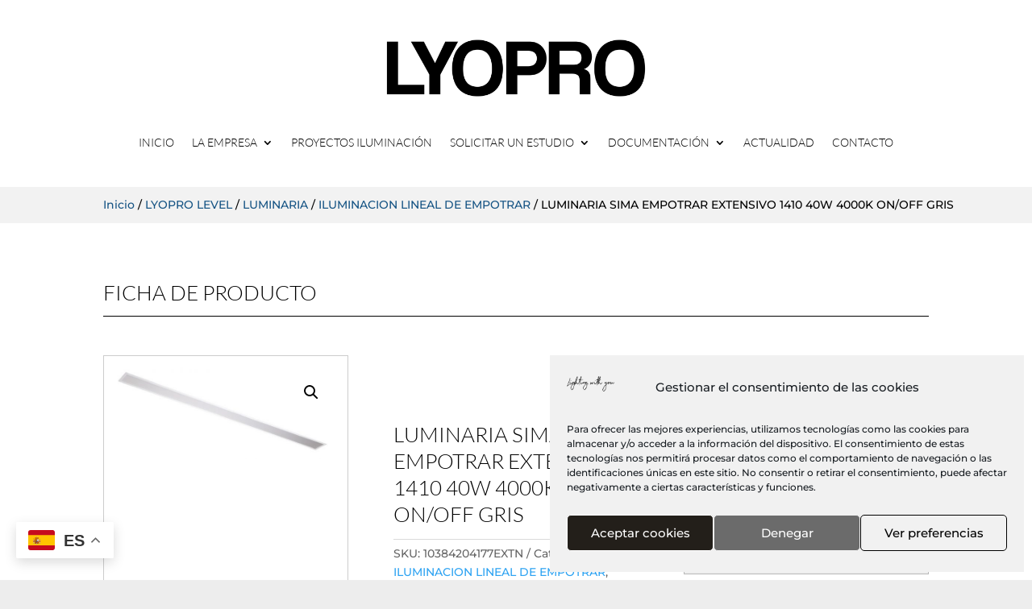

--- FILE ---
content_type: text/html; charset=utf-8
request_url: https://www.google.com/recaptcha/api2/anchor?ar=1&k=6Ld20pEbAAAAAPy5ToScATgIFs2bpR_LTzjO5M_K&co=aHR0cHM6Ly93d3cubHlvcHJvLmVzOjQ0Mw..&hl=en&v=PoyoqOPhxBO7pBk68S4YbpHZ&size=invisible&anchor-ms=20000&execute-ms=30000&cb=yffou4c8yqlg
body_size: 48533
content:
<!DOCTYPE HTML><html dir="ltr" lang="en"><head><meta http-equiv="Content-Type" content="text/html; charset=UTF-8">
<meta http-equiv="X-UA-Compatible" content="IE=edge">
<title>reCAPTCHA</title>
<style type="text/css">
/* cyrillic-ext */
@font-face {
  font-family: 'Roboto';
  font-style: normal;
  font-weight: 400;
  font-stretch: 100%;
  src: url(//fonts.gstatic.com/s/roboto/v48/KFO7CnqEu92Fr1ME7kSn66aGLdTylUAMa3GUBHMdazTgWw.woff2) format('woff2');
  unicode-range: U+0460-052F, U+1C80-1C8A, U+20B4, U+2DE0-2DFF, U+A640-A69F, U+FE2E-FE2F;
}
/* cyrillic */
@font-face {
  font-family: 'Roboto';
  font-style: normal;
  font-weight: 400;
  font-stretch: 100%;
  src: url(//fonts.gstatic.com/s/roboto/v48/KFO7CnqEu92Fr1ME7kSn66aGLdTylUAMa3iUBHMdazTgWw.woff2) format('woff2');
  unicode-range: U+0301, U+0400-045F, U+0490-0491, U+04B0-04B1, U+2116;
}
/* greek-ext */
@font-face {
  font-family: 'Roboto';
  font-style: normal;
  font-weight: 400;
  font-stretch: 100%;
  src: url(//fonts.gstatic.com/s/roboto/v48/KFO7CnqEu92Fr1ME7kSn66aGLdTylUAMa3CUBHMdazTgWw.woff2) format('woff2');
  unicode-range: U+1F00-1FFF;
}
/* greek */
@font-face {
  font-family: 'Roboto';
  font-style: normal;
  font-weight: 400;
  font-stretch: 100%;
  src: url(//fonts.gstatic.com/s/roboto/v48/KFO7CnqEu92Fr1ME7kSn66aGLdTylUAMa3-UBHMdazTgWw.woff2) format('woff2');
  unicode-range: U+0370-0377, U+037A-037F, U+0384-038A, U+038C, U+038E-03A1, U+03A3-03FF;
}
/* math */
@font-face {
  font-family: 'Roboto';
  font-style: normal;
  font-weight: 400;
  font-stretch: 100%;
  src: url(//fonts.gstatic.com/s/roboto/v48/KFO7CnqEu92Fr1ME7kSn66aGLdTylUAMawCUBHMdazTgWw.woff2) format('woff2');
  unicode-range: U+0302-0303, U+0305, U+0307-0308, U+0310, U+0312, U+0315, U+031A, U+0326-0327, U+032C, U+032F-0330, U+0332-0333, U+0338, U+033A, U+0346, U+034D, U+0391-03A1, U+03A3-03A9, U+03B1-03C9, U+03D1, U+03D5-03D6, U+03F0-03F1, U+03F4-03F5, U+2016-2017, U+2034-2038, U+203C, U+2040, U+2043, U+2047, U+2050, U+2057, U+205F, U+2070-2071, U+2074-208E, U+2090-209C, U+20D0-20DC, U+20E1, U+20E5-20EF, U+2100-2112, U+2114-2115, U+2117-2121, U+2123-214F, U+2190, U+2192, U+2194-21AE, U+21B0-21E5, U+21F1-21F2, U+21F4-2211, U+2213-2214, U+2216-22FF, U+2308-230B, U+2310, U+2319, U+231C-2321, U+2336-237A, U+237C, U+2395, U+239B-23B7, U+23D0, U+23DC-23E1, U+2474-2475, U+25AF, U+25B3, U+25B7, U+25BD, U+25C1, U+25CA, U+25CC, U+25FB, U+266D-266F, U+27C0-27FF, U+2900-2AFF, U+2B0E-2B11, U+2B30-2B4C, U+2BFE, U+3030, U+FF5B, U+FF5D, U+1D400-1D7FF, U+1EE00-1EEFF;
}
/* symbols */
@font-face {
  font-family: 'Roboto';
  font-style: normal;
  font-weight: 400;
  font-stretch: 100%;
  src: url(//fonts.gstatic.com/s/roboto/v48/KFO7CnqEu92Fr1ME7kSn66aGLdTylUAMaxKUBHMdazTgWw.woff2) format('woff2');
  unicode-range: U+0001-000C, U+000E-001F, U+007F-009F, U+20DD-20E0, U+20E2-20E4, U+2150-218F, U+2190, U+2192, U+2194-2199, U+21AF, U+21E6-21F0, U+21F3, U+2218-2219, U+2299, U+22C4-22C6, U+2300-243F, U+2440-244A, U+2460-24FF, U+25A0-27BF, U+2800-28FF, U+2921-2922, U+2981, U+29BF, U+29EB, U+2B00-2BFF, U+4DC0-4DFF, U+FFF9-FFFB, U+10140-1018E, U+10190-1019C, U+101A0, U+101D0-101FD, U+102E0-102FB, U+10E60-10E7E, U+1D2C0-1D2D3, U+1D2E0-1D37F, U+1F000-1F0FF, U+1F100-1F1AD, U+1F1E6-1F1FF, U+1F30D-1F30F, U+1F315, U+1F31C, U+1F31E, U+1F320-1F32C, U+1F336, U+1F378, U+1F37D, U+1F382, U+1F393-1F39F, U+1F3A7-1F3A8, U+1F3AC-1F3AF, U+1F3C2, U+1F3C4-1F3C6, U+1F3CA-1F3CE, U+1F3D4-1F3E0, U+1F3ED, U+1F3F1-1F3F3, U+1F3F5-1F3F7, U+1F408, U+1F415, U+1F41F, U+1F426, U+1F43F, U+1F441-1F442, U+1F444, U+1F446-1F449, U+1F44C-1F44E, U+1F453, U+1F46A, U+1F47D, U+1F4A3, U+1F4B0, U+1F4B3, U+1F4B9, U+1F4BB, U+1F4BF, U+1F4C8-1F4CB, U+1F4D6, U+1F4DA, U+1F4DF, U+1F4E3-1F4E6, U+1F4EA-1F4ED, U+1F4F7, U+1F4F9-1F4FB, U+1F4FD-1F4FE, U+1F503, U+1F507-1F50B, U+1F50D, U+1F512-1F513, U+1F53E-1F54A, U+1F54F-1F5FA, U+1F610, U+1F650-1F67F, U+1F687, U+1F68D, U+1F691, U+1F694, U+1F698, U+1F6AD, U+1F6B2, U+1F6B9-1F6BA, U+1F6BC, U+1F6C6-1F6CF, U+1F6D3-1F6D7, U+1F6E0-1F6EA, U+1F6F0-1F6F3, U+1F6F7-1F6FC, U+1F700-1F7FF, U+1F800-1F80B, U+1F810-1F847, U+1F850-1F859, U+1F860-1F887, U+1F890-1F8AD, U+1F8B0-1F8BB, U+1F8C0-1F8C1, U+1F900-1F90B, U+1F93B, U+1F946, U+1F984, U+1F996, U+1F9E9, U+1FA00-1FA6F, U+1FA70-1FA7C, U+1FA80-1FA89, U+1FA8F-1FAC6, U+1FACE-1FADC, U+1FADF-1FAE9, U+1FAF0-1FAF8, U+1FB00-1FBFF;
}
/* vietnamese */
@font-face {
  font-family: 'Roboto';
  font-style: normal;
  font-weight: 400;
  font-stretch: 100%;
  src: url(//fonts.gstatic.com/s/roboto/v48/KFO7CnqEu92Fr1ME7kSn66aGLdTylUAMa3OUBHMdazTgWw.woff2) format('woff2');
  unicode-range: U+0102-0103, U+0110-0111, U+0128-0129, U+0168-0169, U+01A0-01A1, U+01AF-01B0, U+0300-0301, U+0303-0304, U+0308-0309, U+0323, U+0329, U+1EA0-1EF9, U+20AB;
}
/* latin-ext */
@font-face {
  font-family: 'Roboto';
  font-style: normal;
  font-weight: 400;
  font-stretch: 100%;
  src: url(//fonts.gstatic.com/s/roboto/v48/KFO7CnqEu92Fr1ME7kSn66aGLdTylUAMa3KUBHMdazTgWw.woff2) format('woff2');
  unicode-range: U+0100-02BA, U+02BD-02C5, U+02C7-02CC, U+02CE-02D7, U+02DD-02FF, U+0304, U+0308, U+0329, U+1D00-1DBF, U+1E00-1E9F, U+1EF2-1EFF, U+2020, U+20A0-20AB, U+20AD-20C0, U+2113, U+2C60-2C7F, U+A720-A7FF;
}
/* latin */
@font-face {
  font-family: 'Roboto';
  font-style: normal;
  font-weight: 400;
  font-stretch: 100%;
  src: url(//fonts.gstatic.com/s/roboto/v48/KFO7CnqEu92Fr1ME7kSn66aGLdTylUAMa3yUBHMdazQ.woff2) format('woff2');
  unicode-range: U+0000-00FF, U+0131, U+0152-0153, U+02BB-02BC, U+02C6, U+02DA, U+02DC, U+0304, U+0308, U+0329, U+2000-206F, U+20AC, U+2122, U+2191, U+2193, U+2212, U+2215, U+FEFF, U+FFFD;
}
/* cyrillic-ext */
@font-face {
  font-family: 'Roboto';
  font-style: normal;
  font-weight: 500;
  font-stretch: 100%;
  src: url(//fonts.gstatic.com/s/roboto/v48/KFO7CnqEu92Fr1ME7kSn66aGLdTylUAMa3GUBHMdazTgWw.woff2) format('woff2');
  unicode-range: U+0460-052F, U+1C80-1C8A, U+20B4, U+2DE0-2DFF, U+A640-A69F, U+FE2E-FE2F;
}
/* cyrillic */
@font-face {
  font-family: 'Roboto';
  font-style: normal;
  font-weight: 500;
  font-stretch: 100%;
  src: url(//fonts.gstatic.com/s/roboto/v48/KFO7CnqEu92Fr1ME7kSn66aGLdTylUAMa3iUBHMdazTgWw.woff2) format('woff2');
  unicode-range: U+0301, U+0400-045F, U+0490-0491, U+04B0-04B1, U+2116;
}
/* greek-ext */
@font-face {
  font-family: 'Roboto';
  font-style: normal;
  font-weight: 500;
  font-stretch: 100%;
  src: url(//fonts.gstatic.com/s/roboto/v48/KFO7CnqEu92Fr1ME7kSn66aGLdTylUAMa3CUBHMdazTgWw.woff2) format('woff2');
  unicode-range: U+1F00-1FFF;
}
/* greek */
@font-face {
  font-family: 'Roboto';
  font-style: normal;
  font-weight: 500;
  font-stretch: 100%;
  src: url(//fonts.gstatic.com/s/roboto/v48/KFO7CnqEu92Fr1ME7kSn66aGLdTylUAMa3-UBHMdazTgWw.woff2) format('woff2');
  unicode-range: U+0370-0377, U+037A-037F, U+0384-038A, U+038C, U+038E-03A1, U+03A3-03FF;
}
/* math */
@font-face {
  font-family: 'Roboto';
  font-style: normal;
  font-weight: 500;
  font-stretch: 100%;
  src: url(//fonts.gstatic.com/s/roboto/v48/KFO7CnqEu92Fr1ME7kSn66aGLdTylUAMawCUBHMdazTgWw.woff2) format('woff2');
  unicode-range: U+0302-0303, U+0305, U+0307-0308, U+0310, U+0312, U+0315, U+031A, U+0326-0327, U+032C, U+032F-0330, U+0332-0333, U+0338, U+033A, U+0346, U+034D, U+0391-03A1, U+03A3-03A9, U+03B1-03C9, U+03D1, U+03D5-03D6, U+03F0-03F1, U+03F4-03F5, U+2016-2017, U+2034-2038, U+203C, U+2040, U+2043, U+2047, U+2050, U+2057, U+205F, U+2070-2071, U+2074-208E, U+2090-209C, U+20D0-20DC, U+20E1, U+20E5-20EF, U+2100-2112, U+2114-2115, U+2117-2121, U+2123-214F, U+2190, U+2192, U+2194-21AE, U+21B0-21E5, U+21F1-21F2, U+21F4-2211, U+2213-2214, U+2216-22FF, U+2308-230B, U+2310, U+2319, U+231C-2321, U+2336-237A, U+237C, U+2395, U+239B-23B7, U+23D0, U+23DC-23E1, U+2474-2475, U+25AF, U+25B3, U+25B7, U+25BD, U+25C1, U+25CA, U+25CC, U+25FB, U+266D-266F, U+27C0-27FF, U+2900-2AFF, U+2B0E-2B11, U+2B30-2B4C, U+2BFE, U+3030, U+FF5B, U+FF5D, U+1D400-1D7FF, U+1EE00-1EEFF;
}
/* symbols */
@font-face {
  font-family: 'Roboto';
  font-style: normal;
  font-weight: 500;
  font-stretch: 100%;
  src: url(//fonts.gstatic.com/s/roboto/v48/KFO7CnqEu92Fr1ME7kSn66aGLdTylUAMaxKUBHMdazTgWw.woff2) format('woff2');
  unicode-range: U+0001-000C, U+000E-001F, U+007F-009F, U+20DD-20E0, U+20E2-20E4, U+2150-218F, U+2190, U+2192, U+2194-2199, U+21AF, U+21E6-21F0, U+21F3, U+2218-2219, U+2299, U+22C4-22C6, U+2300-243F, U+2440-244A, U+2460-24FF, U+25A0-27BF, U+2800-28FF, U+2921-2922, U+2981, U+29BF, U+29EB, U+2B00-2BFF, U+4DC0-4DFF, U+FFF9-FFFB, U+10140-1018E, U+10190-1019C, U+101A0, U+101D0-101FD, U+102E0-102FB, U+10E60-10E7E, U+1D2C0-1D2D3, U+1D2E0-1D37F, U+1F000-1F0FF, U+1F100-1F1AD, U+1F1E6-1F1FF, U+1F30D-1F30F, U+1F315, U+1F31C, U+1F31E, U+1F320-1F32C, U+1F336, U+1F378, U+1F37D, U+1F382, U+1F393-1F39F, U+1F3A7-1F3A8, U+1F3AC-1F3AF, U+1F3C2, U+1F3C4-1F3C6, U+1F3CA-1F3CE, U+1F3D4-1F3E0, U+1F3ED, U+1F3F1-1F3F3, U+1F3F5-1F3F7, U+1F408, U+1F415, U+1F41F, U+1F426, U+1F43F, U+1F441-1F442, U+1F444, U+1F446-1F449, U+1F44C-1F44E, U+1F453, U+1F46A, U+1F47D, U+1F4A3, U+1F4B0, U+1F4B3, U+1F4B9, U+1F4BB, U+1F4BF, U+1F4C8-1F4CB, U+1F4D6, U+1F4DA, U+1F4DF, U+1F4E3-1F4E6, U+1F4EA-1F4ED, U+1F4F7, U+1F4F9-1F4FB, U+1F4FD-1F4FE, U+1F503, U+1F507-1F50B, U+1F50D, U+1F512-1F513, U+1F53E-1F54A, U+1F54F-1F5FA, U+1F610, U+1F650-1F67F, U+1F687, U+1F68D, U+1F691, U+1F694, U+1F698, U+1F6AD, U+1F6B2, U+1F6B9-1F6BA, U+1F6BC, U+1F6C6-1F6CF, U+1F6D3-1F6D7, U+1F6E0-1F6EA, U+1F6F0-1F6F3, U+1F6F7-1F6FC, U+1F700-1F7FF, U+1F800-1F80B, U+1F810-1F847, U+1F850-1F859, U+1F860-1F887, U+1F890-1F8AD, U+1F8B0-1F8BB, U+1F8C0-1F8C1, U+1F900-1F90B, U+1F93B, U+1F946, U+1F984, U+1F996, U+1F9E9, U+1FA00-1FA6F, U+1FA70-1FA7C, U+1FA80-1FA89, U+1FA8F-1FAC6, U+1FACE-1FADC, U+1FADF-1FAE9, U+1FAF0-1FAF8, U+1FB00-1FBFF;
}
/* vietnamese */
@font-face {
  font-family: 'Roboto';
  font-style: normal;
  font-weight: 500;
  font-stretch: 100%;
  src: url(//fonts.gstatic.com/s/roboto/v48/KFO7CnqEu92Fr1ME7kSn66aGLdTylUAMa3OUBHMdazTgWw.woff2) format('woff2');
  unicode-range: U+0102-0103, U+0110-0111, U+0128-0129, U+0168-0169, U+01A0-01A1, U+01AF-01B0, U+0300-0301, U+0303-0304, U+0308-0309, U+0323, U+0329, U+1EA0-1EF9, U+20AB;
}
/* latin-ext */
@font-face {
  font-family: 'Roboto';
  font-style: normal;
  font-weight: 500;
  font-stretch: 100%;
  src: url(//fonts.gstatic.com/s/roboto/v48/KFO7CnqEu92Fr1ME7kSn66aGLdTylUAMa3KUBHMdazTgWw.woff2) format('woff2');
  unicode-range: U+0100-02BA, U+02BD-02C5, U+02C7-02CC, U+02CE-02D7, U+02DD-02FF, U+0304, U+0308, U+0329, U+1D00-1DBF, U+1E00-1E9F, U+1EF2-1EFF, U+2020, U+20A0-20AB, U+20AD-20C0, U+2113, U+2C60-2C7F, U+A720-A7FF;
}
/* latin */
@font-face {
  font-family: 'Roboto';
  font-style: normal;
  font-weight: 500;
  font-stretch: 100%;
  src: url(//fonts.gstatic.com/s/roboto/v48/KFO7CnqEu92Fr1ME7kSn66aGLdTylUAMa3yUBHMdazQ.woff2) format('woff2');
  unicode-range: U+0000-00FF, U+0131, U+0152-0153, U+02BB-02BC, U+02C6, U+02DA, U+02DC, U+0304, U+0308, U+0329, U+2000-206F, U+20AC, U+2122, U+2191, U+2193, U+2212, U+2215, U+FEFF, U+FFFD;
}
/* cyrillic-ext */
@font-face {
  font-family: 'Roboto';
  font-style: normal;
  font-weight: 900;
  font-stretch: 100%;
  src: url(//fonts.gstatic.com/s/roboto/v48/KFO7CnqEu92Fr1ME7kSn66aGLdTylUAMa3GUBHMdazTgWw.woff2) format('woff2');
  unicode-range: U+0460-052F, U+1C80-1C8A, U+20B4, U+2DE0-2DFF, U+A640-A69F, U+FE2E-FE2F;
}
/* cyrillic */
@font-face {
  font-family: 'Roboto';
  font-style: normal;
  font-weight: 900;
  font-stretch: 100%;
  src: url(//fonts.gstatic.com/s/roboto/v48/KFO7CnqEu92Fr1ME7kSn66aGLdTylUAMa3iUBHMdazTgWw.woff2) format('woff2');
  unicode-range: U+0301, U+0400-045F, U+0490-0491, U+04B0-04B1, U+2116;
}
/* greek-ext */
@font-face {
  font-family: 'Roboto';
  font-style: normal;
  font-weight: 900;
  font-stretch: 100%;
  src: url(//fonts.gstatic.com/s/roboto/v48/KFO7CnqEu92Fr1ME7kSn66aGLdTylUAMa3CUBHMdazTgWw.woff2) format('woff2');
  unicode-range: U+1F00-1FFF;
}
/* greek */
@font-face {
  font-family: 'Roboto';
  font-style: normal;
  font-weight: 900;
  font-stretch: 100%;
  src: url(//fonts.gstatic.com/s/roboto/v48/KFO7CnqEu92Fr1ME7kSn66aGLdTylUAMa3-UBHMdazTgWw.woff2) format('woff2');
  unicode-range: U+0370-0377, U+037A-037F, U+0384-038A, U+038C, U+038E-03A1, U+03A3-03FF;
}
/* math */
@font-face {
  font-family: 'Roboto';
  font-style: normal;
  font-weight: 900;
  font-stretch: 100%;
  src: url(//fonts.gstatic.com/s/roboto/v48/KFO7CnqEu92Fr1ME7kSn66aGLdTylUAMawCUBHMdazTgWw.woff2) format('woff2');
  unicode-range: U+0302-0303, U+0305, U+0307-0308, U+0310, U+0312, U+0315, U+031A, U+0326-0327, U+032C, U+032F-0330, U+0332-0333, U+0338, U+033A, U+0346, U+034D, U+0391-03A1, U+03A3-03A9, U+03B1-03C9, U+03D1, U+03D5-03D6, U+03F0-03F1, U+03F4-03F5, U+2016-2017, U+2034-2038, U+203C, U+2040, U+2043, U+2047, U+2050, U+2057, U+205F, U+2070-2071, U+2074-208E, U+2090-209C, U+20D0-20DC, U+20E1, U+20E5-20EF, U+2100-2112, U+2114-2115, U+2117-2121, U+2123-214F, U+2190, U+2192, U+2194-21AE, U+21B0-21E5, U+21F1-21F2, U+21F4-2211, U+2213-2214, U+2216-22FF, U+2308-230B, U+2310, U+2319, U+231C-2321, U+2336-237A, U+237C, U+2395, U+239B-23B7, U+23D0, U+23DC-23E1, U+2474-2475, U+25AF, U+25B3, U+25B7, U+25BD, U+25C1, U+25CA, U+25CC, U+25FB, U+266D-266F, U+27C0-27FF, U+2900-2AFF, U+2B0E-2B11, U+2B30-2B4C, U+2BFE, U+3030, U+FF5B, U+FF5D, U+1D400-1D7FF, U+1EE00-1EEFF;
}
/* symbols */
@font-face {
  font-family: 'Roboto';
  font-style: normal;
  font-weight: 900;
  font-stretch: 100%;
  src: url(//fonts.gstatic.com/s/roboto/v48/KFO7CnqEu92Fr1ME7kSn66aGLdTylUAMaxKUBHMdazTgWw.woff2) format('woff2');
  unicode-range: U+0001-000C, U+000E-001F, U+007F-009F, U+20DD-20E0, U+20E2-20E4, U+2150-218F, U+2190, U+2192, U+2194-2199, U+21AF, U+21E6-21F0, U+21F3, U+2218-2219, U+2299, U+22C4-22C6, U+2300-243F, U+2440-244A, U+2460-24FF, U+25A0-27BF, U+2800-28FF, U+2921-2922, U+2981, U+29BF, U+29EB, U+2B00-2BFF, U+4DC0-4DFF, U+FFF9-FFFB, U+10140-1018E, U+10190-1019C, U+101A0, U+101D0-101FD, U+102E0-102FB, U+10E60-10E7E, U+1D2C0-1D2D3, U+1D2E0-1D37F, U+1F000-1F0FF, U+1F100-1F1AD, U+1F1E6-1F1FF, U+1F30D-1F30F, U+1F315, U+1F31C, U+1F31E, U+1F320-1F32C, U+1F336, U+1F378, U+1F37D, U+1F382, U+1F393-1F39F, U+1F3A7-1F3A8, U+1F3AC-1F3AF, U+1F3C2, U+1F3C4-1F3C6, U+1F3CA-1F3CE, U+1F3D4-1F3E0, U+1F3ED, U+1F3F1-1F3F3, U+1F3F5-1F3F7, U+1F408, U+1F415, U+1F41F, U+1F426, U+1F43F, U+1F441-1F442, U+1F444, U+1F446-1F449, U+1F44C-1F44E, U+1F453, U+1F46A, U+1F47D, U+1F4A3, U+1F4B0, U+1F4B3, U+1F4B9, U+1F4BB, U+1F4BF, U+1F4C8-1F4CB, U+1F4D6, U+1F4DA, U+1F4DF, U+1F4E3-1F4E6, U+1F4EA-1F4ED, U+1F4F7, U+1F4F9-1F4FB, U+1F4FD-1F4FE, U+1F503, U+1F507-1F50B, U+1F50D, U+1F512-1F513, U+1F53E-1F54A, U+1F54F-1F5FA, U+1F610, U+1F650-1F67F, U+1F687, U+1F68D, U+1F691, U+1F694, U+1F698, U+1F6AD, U+1F6B2, U+1F6B9-1F6BA, U+1F6BC, U+1F6C6-1F6CF, U+1F6D3-1F6D7, U+1F6E0-1F6EA, U+1F6F0-1F6F3, U+1F6F7-1F6FC, U+1F700-1F7FF, U+1F800-1F80B, U+1F810-1F847, U+1F850-1F859, U+1F860-1F887, U+1F890-1F8AD, U+1F8B0-1F8BB, U+1F8C0-1F8C1, U+1F900-1F90B, U+1F93B, U+1F946, U+1F984, U+1F996, U+1F9E9, U+1FA00-1FA6F, U+1FA70-1FA7C, U+1FA80-1FA89, U+1FA8F-1FAC6, U+1FACE-1FADC, U+1FADF-1FAE9, U+1FAF0-1FAF8, U+1FB00-1FBFF;
}
/* vietnamese */
@font-face {
  font-family: 'Roboto';
  font-style: normal;
  font-weight: 900;
  font-stretch: 100%;
  src: url(//fonts.gstatic.com/s/roboto/v48/KFO7CnqEu92Fr1ME7kSn66aGLdTylUAMa3OUBHMdazTgWw.woff2) format('woff2');
  unicode-range: U+0102-0103, U+0110-0111, U+0128-0129, U+0168-0169, U+01A0-01A1, U+01AF-01B0, U+0300-0301, U+0303-0304, U+0308-0309, U+0323, U+0329, U+1EA0-1EF9, U+20AB;
}
/* latin-ext */
@font-face {
  font-family: 'Roboto';
  font-style: normal;
  font-weight: 900;
  font-stretch: 100%;
  src: url(//fonts.gstatic.com/s/roboto/v48/KFO7CnqEu92Fr1ME7kSn66aGLdTylUAMa3KUBHMdazTgWw.woff2) format('woff2');
  unicode-range: U+0100-02BA, U+02BD-02C5, U+02C7-02CC, U+02CE-02D7, U+02DD-02FF, U+0304, U+0308, U+0329, U+1D00-1DBF, U+1E00-1E9F, U+1EF2-1EFF, U+2020, U+20A0-20AB, U+20AD-20C0, U+2113, U+2C60-2C7F, U+A720-A7FF;
}
/* latin */
@font-face {
  font-family: 'Roboto';
  font-style: normal;
  font-weight: 900;
  font-stretch: 100%;
  src: url(//fonts.gstatic.com/s/roboto/v48/KFO7CnqEu92Fr1ME7kSn66aGLdTylUAMa3yUBHMdazQ.woff2) format('woff2');
  unicode-range: U+0000-00FF, U+0131, U+0152-0153, U+02BB-02BC, U+02C6, U+02DA, U+02DC, U+0304, U+0308, U+0329, U+2000-206F, U+20AC, U+2122, U+2191, U+2193, U+2212, U+2215, U+FEFF, U+FFFD;
}

</style>
<link rel="stylesheet" type="text/css" href="https://www.gstatic.com/recaptcha/releases/PoyoqOPhxBO7pBk68S4YbpHZ/styles__ltr.css">
<script nonce="bSIqw13qraMICCVhrtoGhg" type="text/javascript">window['__recaptcha_api'] = 'https://www.google.com/recaptcha/api2/';</script>
<script type="text/javascript" src="https://www.gstatic.com/recaptcha/releases/PoyoqOPhxBO7pBk68S4YbpHZ/recaptcha__en.js" nonce="bSIqw13qraMICCVhrtoGhg">
      
    </script></head>
<body><div id="rc-anchor-alert" class="rc-anchor-alert"></div>
<input type="hidden" id="recaptcha-token" value="[base64]">
<script type="text/javascript" nonce="bSIqw13qraMICCVhrtoGhg">
      recaptcha.anchor.Main.init("[\x22ainput\x22,[\x22bgdata\x22,\x22\x22,\[base64]/[base64]/UltIKytdPWE6KGE8MjA0OD9SW0grK109YT4+NnwxOTI6KChhJjY0NTEyKT09NTUyOTYmJnErMTxoLmxlbmd0aCYmKGguY2hhckNvZGVBdChxKzEpJjY0NTEyKT09NTYzMjA/[base64]/MjU1OlI/[base64]/[base64]/[base64]/[base64]/[base64]/[base64]/[base64]/[base64]/[base64]/[base64]\x22,\[base64]\x22,\x22wrlAw50XLCnDvn84TsKTwoEpwrbDkiDCgSbDqRTCt8O/wpfCnsOcZw85T8O3w7DDoMOWw7vCu8OkHWLCjlnDvMOxZsKNw7hVwqHCk8OLwpBAw6BuQy0Hw7rCqMOOA8OHw7lYwoLDsWnClxvCicOcw7HDrcOUUcKCwrI7wpzCq8OwwoFEwoHDqCLDogjDol08wrTCjlTCsiZibMK9XsO1w65Tw43DlsOmdMKiBlNjasOvw4DDpsO/w57Di8KPw47Ci8OfEcKYRTPCtFDDhcOXwojCp8O1w7bCoMKXA8OAw6k3Xm1vNVDDksO5KcOAwrlyw6YKw4DDtsKOw6cowrTDmcKVZ8Ouw4Bhw5U9C8OwcSTCu3/[base64]/wojDncOkKMK3w7vCosKZw6lGQnFgwpzCjybCp8KYwrLCr8KHJsOOwqXCgTFqw5DCnngAwpfCoF4xwqEjwrnDhnEHwosnw43ChMO5ZTHDjWrCnSHCjAMEw7LDrXPDvhTDjVfCp8K9w7fCiUYbfcOvwo/DiilYwrbDiCvCpD3Du8K7XsKbb3rCnMOTw6XDi1rDqxMOwo5ZwrbDi8K1FsKPZsOXa8OPwo1Ow69lwr45wrY+w7LDqUvDmcKewrrDtsKtw7nDn8Ouw518NDXDqENhw64OP8OiwqxtX8OrfDN0wqkLwpJ/[base64]/Drk/CtWAtw63DqQRFLWUxw75Jw73DssOnGsOAw5jDpcKWLcOlG8OPwr0lw7LComNUwppvw6VwJsOrw4zCqMK/VW3ClcO4wrF3BMOVwpPCpMKmIcOzwoR+OhnDrVw4w7zDkiPCjsO6ZcOcbDQkw4PCgAlgwp5DW8OzKW/DmsO6w7Z8wpLDsMKSasO/wqwqJMKmesKsw5MBwp1aw4HCkcK8wqwxw6fDtMK0woHDocOdA8O3w4RQEm9UFcKFbljDvVLCtTDDmMKOIVA3w7tEw7sRw4PCvStcw7LCtcKnwqcAF8Oiwr/[base64]/Dvn3CqMKwf8OWw5rDsF/DgMKTw7vCnENSwoTChFjDu8Ocw4ZyUMOMEcORw7LCuG1aEsK1w5U7AMOrw5xAwplqLWNewpvCocO+wpk2VcO7w7jCmQZWbcOUw4cULcKKwptdLsOvwrnCpU/[base64]/TMOwHGFFw6dbwroMw6LClsOiwqY+ahZ6wo0jaMKTwpfDgXhkTEcTwrVNVHzCqsK+w5hcwroEw5LDtsO0w5xswrFLwovCtcKlw6PDqRbDpcKPL3JOEHpHwrBywoJrZcO1w6zDp2EiFU/[base64]/CicKDWlgDRcKRw7pfwpwBdsO5w7I6w48ofcORw5lHwqcwEsOPwoMxw4PCrg/[base64]/DRBxd8KJfFQLwopJJAkkR1UlH2Yjw4jDmMKgwpzDqHHDvhx2wrggwovCtlHCoMOcw6M6HjI4IsOew4nDoAhzw4HCl8K5VU/DqMOSM8Kjw7AAwqvDokQOECwkOx7Cj3wjUcOxwqsAwrV9wrxmw7LCucOCw4hsdUwXHcO/w6lPdsObTsOBDTrDnUYHw5XDgVfDm8KsBUTDl8OcwqrCpHAUwo3CpsK9U8ONwqPDthINKwXDoMKYw6XCoMKvIylZYRM5ccKKwovCrsK8w5/[base64]/[base64]/w57ChsOGw5LDrcKAUsO7IcKKP0Ufw4BawqjCr2oQWcKmeFnDvVTCjMKaOXXClsK7LsOJIjhGM8KxAsOfIyfDgy56wpEpwqcLfsOIw5HCssK2woTCnMOvw5wxwrViw5/ComPCk8OmwoPCjB/CuMOzwpYGJcK0FjbCrcO9JcKZVsKgwrHClhvCs8KkSsKQBkYswrLDlsKYw49AMcKQw5vCvQ/DlsKPGMK+w5l3w5bCtcOdwqbDhjwSw4wtw6/[base64]/Dim7Dr8K8PcKVAhfDlcKOVsK7wrTCozHCi8O6Q8OrTEzCgRzDp8O8DAPCmzjDscK5dcKqD3sCe1ZlDVvCo8Kpw50NwoFcPld9w6bCgMKNw47Cs8K+w4bDkxkgIsO/AgbDgRNiw4HCh8OiX8ODwqHCuhXDj8KNwo9ZPsK5w63DjcO7aTo8O8KXwqXCnnYEbW5Bw77DocKaw4U3VRPCucOsw5TCucK4w7bDmBcHwqhuw6DDlk/Cr8OuQ29TK2wYw75XfsK0w41Rf2nCscK3wonDj0kjNMKEHcKrwqEPw41vOMKxFnnDhSAabMOEw4sawrlAR1p+wppPdlfCgW/Du8OYw7oQFMKZfG/DncOAw7XCmz7CscOPw7jCpsOIesO9P2vCtcK8w7TCpCQBa0PDkW/CghvDksKkUnl3AsOKOMO7HkgKOgg7w7JGRw/[base64]/[base64]/[base64]/[base64]/DlsK/IDHCosOzbsKwwrvDqDPDhsKgQsKpMlR0KCY+CcKfwoXCl1XCqsOEAMKjw7HCoh7CkMOfwpMDw4Qxw6kTZ8K/DnnCtMKmwqLCn8KYw4VHwq57BEbCtCACQMOTw7zCkVvDg8OZKsOvacKUw7dOw6LDmBjCjFZfRsKJQcOYKUZ/A8KXIcO5wpw8O8OTVlzDocKTw5fDmcK9ZWHDghUOU8KJLVPCjcOLwo1YwqtTGRtadMKyAcOow7zCg8KLwrTCoMOcw7fDkHHDhcKCwqMBRQHDj1fDu8OhL8OAw77Do2Ibw5bDrjYDwrvDq0vDizIdQsO/wqI2w7FLw7fDqMOowpDCmVV9YwLDvcOlIGlQYsKiw5cAMSvCvsOcwr/CijlHw7J2TUsZwroiw4rCosKSwp9QwovDhcODw650wqkgw44ccX/CtQRlORREw5ALXXQ0KMOkwqTCviR3c2kXwpzDm8KnCz8tWn48wrPDu8KDw5vDtMOBw6owwqHDl8O5wpkLS8Kaw5jCucK5wo7Crg0gw4rDhMOdX8KlZsOHw4HDgcO5KMOycgQvfjjDl0Ehw7IswqrDk3PDnWjClcOywoDCvzTCq8O+Hx7DvBIawo0XNMOQAQDDpV/[base64]/w7IKw7NSUMK1asKdw7loUy4owqAqwr4BMQxSw7EIw4B3woUyw74HVkQjTXVsw68tPk1MJsO1aVHDp1EKDE1kwq5YWcKaCH/DnEzCp1dIfjTDi8KGwqY9aFjCpg/[base64]/[base64]/[base64]/DnSDCpcOoCcODwoZXwq0iQzdtXcK1w6/DlcO1wpvChMKzMMOCbwzCnD1ZwqHDqsOqH8KAwqpDw5h2PcOLw5xSY1rCvMOpwqNvb8KFVRjCkMOOcQAgc2Q/YnvCnEFRMhfDlcKZGRFmRsOcSsKAw5XCiFXCpcOiw4ccw57CmyzChcKND2nCh8OidsOKFyTDhTvDggtwwrZuw5NQwpfCs0jCg8K5HFjCqsO0EmPCsTTCl20ow5TDpCMUwoEjw43CmUQOwrZ/[base64]/Dp8KZwqIZRsK7wrDDhWbCvnrDh8K9wqUlX18bw4ACwq02SMOkBMOcwp/Cqh/CiUDCnMKbFRlue8KPwqHCpcOiwqbDp8KEDAkwYSjDsC/DqMKdQ0wjZ8KjW8OGw4DCgMOyPcKDw6Qjf8KKwr9rS8OQw7XDpwRnwpXDnsKHVcOzw5Uuwol2w73CmcOBVcK9wrdHw5/DkMOqCUvDkgVsw4LCn8O0bBrCtgTCjcK7QsOVAgTDtsKGdcOsAwIIwqYDHcK6KEgxwoRVWyMIwoBHwrVgMsKlOsOhw6ZeEnjDsEXCvBtGwp3DqcKywqBbccKTw47DizzDqW/CrlheGMKFwqTCoj/Ck8OrK8KtMcOhwqw7wq5RflIbNQ7DrMObVmnDocO9worCnsOKIUsuFcKYw7kCw5TCnUFaRAxMwqIHw6wAOD5kdsO6w7JgUGPCvGfCsiY5wp7DksOzw7guw7bDgS5bw4TCosO/[base64]/w5HDuXXCvsK9wrkCw4DDuhdDagAjSMOGwpg7wo3Cv8K/dMOzwpHCocKgwprCm8OIKXsvP8KWLcKBcAUmEULCqQhJwpcIE3rCjcK8GcOGfsKpwppfwpvCkjBRw5/CpsKiQMOFKETDkMKcwqZQXyDCvsKOaUdXwqsCdsOuw7Ufw6/[base64]/[base64]/w5jCj8KHIhjDpz9rXMONVj3CjcKFOwPDgsOIBsKVw5lXwpDDvi7Dmk3CtyfCi1nCv1vDvcO2HhwQw5Few7YZAMKyOsKCHT8EZxnCvxrClx/Dv1bDpmTDosOywoVRwo/CoMKuIQzDhjXCicK0firDkW7CrcKuwrM/KsKfAmkew4XDnn/DkE/Du8Oxc8KiwrHDtz1FRmnCmHDDtlbCrXE9cmzDhsOxwqMMwpfDgMKbbkzCp38GbE/[base64]/DnMKDKBRCJMK9YcKMwpZfdBHDjH3CiFIuw4sJY3/Cm8O/w4PDuizDucO/U8OFw6cEOjppND/ChBtAwqrDv8O5BDrCoMKIMhIlOsOew6PDs8K9w7/CgBvClsOAK1fCnMKJw6otwovDnTjCpcOGKMOHw4gBBGkEwqHChxFEQw/Dlh4VFhhUw4IFw7LCm8O/wrITNB84NysOwpHDg1zChGY6KcKzADfDocOddwzCoDfDnsKaejZSV8Kjw5zDrWoww47CmMO/[base64]/[base64]/VzbCnlxJID9LW1TCmUBqwrIow50/[base64]/FkJOwpZuSy/[base64]/w4jDgsK8TMKHwrsSw5YBw6dmbj7DjjpKwpwgw4s/wq3DlsK7N8O8wrPDoxgaw4YQbMO9RFXCtTVqw74zOm9rw4/DrndNRsKrRsO4ecK1JcKFbFzCjjbDg8OMP8OVIE/CjUvDnsKPOcOUw5Vtb8KpfcKTw5fCusOdwow/XsOTwoHDiXjChsO5woXDicO1NmwXNx7Dv1LDuTQjNsKKFCfCrsKrw6w3KFohwoXCqcOzYDjCtyFFw7vCmE9jK8K6KMOAw4ZUwqBvYjBEwpfCjCPCq8KhJlcZZwABOnnCscOmVwjDrQrCiQESScO1wpHCp8KHAgZKwo4Twr/[base64]/CiTdFwpjDkMOKOUrCljTCqcO1M8OpTcK/eMOgwqDCqQA8woM8wpjDoXzCtsKxEMO0wrDDs8O7w7omwphDwoAfPzXCoMKaOsKdH8Ohd1LDugTDgcK/w47DkVw9wrF1w5HDo8O9wrRaw7LDp8KefMO2A8KHPsOYRm/[base64]/CumPCiMOMw4XDtMKYPE4sXCh8ATbDh8Kcw4HCqMOXwqDDpcOaHcKvDzc2JnEfwrocU8OlBBzDq8KUwqcqw4bCmkQXwqLCiMKtw5PCqHrDicO/wrLCt8KuwrdWw5g/L8KrwoHCi8KIH8OMa8OtwrHCnsKnIxfCnBrDjmvChsOLw59dDGp6IcOYw78tCMKgw6/DnsKZT2/Ds8OVC8KSwr3CssK6EcO8ETFYbjvCisOqSsK2a1tcw6/CrA8iFMOWPQpOwpHDp8OSdnzCgcKqw5toO8OMScOowpARw7thesKew5QcPFxdbhx5S1/[base64]/CtsKxwo7DgUZkw6jDicKNVMK6BMKgb8KtM0TCjGvDscKSDMOOEghZwoBkwqnDu0jDvmUwB8KvJm/[base64]/DtsOuwp0CIB3CrE3DhsOHaXfDpMKiw4nDnWXDqRHDhcO5wotDNMKsDsORw6bDnBvDryw6wrLDucKqEsODw4LCoMOPw59zGsOww7bDscOMNcO1wotTZMOTawHDg8O7w5bClCIQw5HDqMKXImPDkX/DocK7w4hxw5gMbcKJw5xaZ8OvXTfCgcO8ARnCgTXCmCF0M8OdUmvCkFnCpSXDll/CgSPDkH8JQsOQVMKwwrPCm8O2wovDpVjDgmHCmBPCk8KBw6JebznDumHCsj/Dt8ORKMKyw4Vqw5gUXMKcQVlxw5sGaWNWwqHCqsOHBsOIIBLDoy/Ch8O2wrPCtQZfwpnDr17DsEZtNAfDkTkEUwfDrsOND8ODw6Q1w5kfw7ckbC5/HWXCkMKww6LCumdWw7XCrz/DugzDv8Kkw7ozKHAlf8KRw5zDhMKUQsO1wo0QwrMSwptYMMKpwqlDw7Qew4FtHcOTGA8qXMOqw6oGwqTDi8O+woQuw5TDqCPDsxDClMOnGHNLGsOpScKaB0hWw5htwpRdw7YWwqxqwoLCmi7DmsO3I8KQw7Ziw6PCpcK9X8Kkw4zDsQxSZg/DvzHCrMKEA8KlTMOBAhUWw74Xw6vClAE0wo3Dv0VtcMO7cUbCqcOpEcO8TlZpCMOkw7cewqI9w5DDvTrDsBgiw7AqZx7CpsOFw4nDi8KGwoc1Zggrw4tNwozDjMO/w48vwq0SwoLCrGUnw4hCw5FYw7EUw5RFw4TCpMKfB07CnXJ1wrxfah8xwqfCnsOBCsKaBk/DlcOWUsKywr/DmMOMFMOyw6TDksOgwqtiw4BIcMKGw6Bww68jJBYHR1AtHsKbMx7Cp8KZTsK/[base64]/wr5cAcO6wq7ChHzDgUXChF9Hw6TDvUvDpcKBwpI+wokwHcK8wp7DlsOvwptuwpc5w6LCgx3DgxsRX2jCvsKWw6zDhcKAasOkw4/CoyXDjMKrfsKRPX4uw5DCp8O8IVUzQcK3cBUewp8OwqU/wpo7SMOYAF7Cs8KNw7kTbsKPNC5yw4FgwoPCvT9cecK6J1XCt8K7GHHCs8OsDDt9wr96w6I9W8KVw6fCucKtAMOdbzUnw67Dk8OTw5E2N8KGwrIFw5nDog4pQcKZWwDDj8OjUSjDlnXCiVTCuMOzwp/CmMK9ShTCjMO0YSdLwo8sIRFZw5ovaUvCgDLDrBVrF8O4XcKXw4zDhl7Du8O0w73DkkTDgVPDtETCkcKuw5VWw44zL2ExCMK7wofDrCvCjMO0wqfCuTpcMRJdDxTDiFRww7rDqTZ+wrFBBX/CosKcw4jDmsOQT1TCglbCnMOWCMOYJjgawqDDqcKNwqfCmGltG8OwdsKDw4bCmmTDuR7CsEfCrQTCuRVlJsK9O2JSGVdtwqQGc8KPw5krdMO4TQ42a1zDiwjCl8KnIAfCsFYYPcKuLU7DpcOcCHfDpcOLVsOkCAY8w4vDocOydxPCqcO6bWnCi19/wrNwwqRxwrgKwoIxwrs+ZTbDm1TDu8ORLXoTGDDCssK2wpEYaVrCvcOJQS/[base64]/wpcOwr4ewpHDpmV8QcKiFcKhaG/Cqyowwo/CjMOVwq8owrVqWcOPw4xpwpE8woM1TMKtw73DiMK9H8ORIT/CjTpKwpfCgRLDjcKOw6wbPMKxw7zCgSMcMH7DhxRIEm7Dg0lNw7fCicOVw65HSjcZJsKcw53DtMKRN8Ouw6IQw784Z8O0woshdcKbImQ6LUtlwoPCtsOfwrbCu8OvPwU2wp8kXsK1cSXCo1bClsK/wrsLDXUawpVRw4xwG8OFN8O/w6oPZWt5cTfCjMOybMOMYsOoOMO2w6QywoUjwpzCiMKDw5ILZU7Cr8KNwpU9f2/[base64]/wo/[base64]/CtTrCssO2w6k1aMOvSUw/[base64]/Dmw5Aw41sQcKBwrjCpMKTAB7Cv25cwrrDqRtiwqE0bEnDpzfDgsKpw5fCgWvCuTDDjS9ldMKyw4rDisKdw7DCoiYmw7vCpsOjcyfCncOdw6nCqMO5XD5WwofCviAdJm4Kw53DocOhwovCsB9tLHDDqD7DtcKFUcKpPSZMw4zDrcK/[base64]/Ds8OfIsOobGwRwqvDq1PCocO9b1kUQsOtwqDDmUYrwozCqsKiw6FOw6TDpx9dMsOuQ8KYNzHDucKsYWJnwq8gJsOfXE3DllFUwptgwrIJwrUFdBrDriXChS/[base64]/[base64]/DtCvDlkrDnjcpw5Rbwq3DpFDDu8KxbMOew63Cj8OVw7BRCUfDhEpRw5x/wol6w5lsw7RxfsO0LBjCscKNw6vCmcKMc0tDwpNSQBN4w4XDs37CmVoQQcOVEULDpG3DhcOOwpPDt1VUw6XCicKyw5wmScK+wqfDvDLDg3XDrh8YwoTDgm3DgVciHsKhPsKUwo/DpwXDpyfDqMKwwq84w5tPL8OQw6c1w7oIZcKSwq4uD8O7VEJTOMO7D8OjSCxFw705woDCrcOKwphhwqjCuBfDhgNGURjDkRrDmcK4w7dewp/DuRDCkx4zwrXCusKFw6zClww2wo/DqiTCtsKYRsOsw5nDucKVw6XDpBMuwo53wo/CtcO+NcOcwrPCoxAICQJdGcKrwqkIU3Q1wqBCNMOJw4HCn8KoPCXDjsOpYMK4ZcOABxYmwqPCg8KQVirCrsKdfB/CucKSRcKZwoYAejXCisKLwqPDv8O4YMKbw48Zw6B5Ly0cOQN7w6LCosKTWmIZRMO8w6rCg8Kxwqs6w53CoUVpJ8Orw69pEjLCisKfw4PCmWvDiA/[base64]/IcKLBhLDt8KSXcKNwqJtw4bChExqwpAgdX7ClCMnw4oWFEVwW2HDrsKpwrDDosKAZnNbw4HCjRIwasK3PEpDw6dewqbCjmbClW3Dr07CnsOLwpUWw5VzwrrCgsOHS8OXZhDCoMKjw7hew4gVw79FwrRcw5EHwp9EwoQVLFJ8w4ImHkkodhnClEktw7PDlsK/[base64]/DssOTwr/CtsOJwoLDjGAkw5fDqTcHwp4xcB/CgcOvDwhgaToeFcOiS8OaPFBjNcKew5rDpU5WwpAkOGvDoWgYw47DtnnDh8KoLgRnw5XCh2RewpHDugZJQSTDgRjCoBXCtMOJwojDgcOWfVDDsQHDlsOkWTJBw7/CnWlkwpkXZMKBCMOEahFawoFJWsK5LHYAwr99w57DocKNOsK7eznCjFfCtVXDpjfDvcOqw5TDscO5wrxjBsOfASlCOmwkByHCtnzCgSPCuRzDj2Q+LMOlLsKTw67DmAbDp2TClMKbWBHClcKOO8O/[base64]/CnMKCw7nCoibCgcKOwpokw7/DkMKWIUXCgg55ZcKkwqjDk8OUwqEDw51rQ8O7w71ZOsO5X8K4wp7DozsqwrvDhsOdX8K8woVuJ18/wrxWw53ChsOYwrTCvSfClMO7XxTDmsOcwqrDsUUww5NSwrUyT8Kbw4U8wp/[base64]/DpVTChMKvw4HDocKuBMOVw6gow6rDiMKTZ8OtLcO0PUczw75IfcKewrtKw4TCiwvCi8KGN8KTwrrCnHrCpVPCocKcPUNkwrs6UXjCrErDmQPCj8KOIhJowrXCs0XCl8Ojw5nDhMOKNGE2KMKbwrLCgX/DisKDPjp9w7IDw5nDgk7DswNEFcOGw6XDucO5HBjDrMKyG2rCtsKWRXvClcOpZQrCl2E4b8KrYsOYw4XCvMOcwqXCtkvDt8OZwppdccK/[base64]/[base64]/DpWLCnhLDscKRXnDCg8OEfk7DosKmw6kwwp/Cny1fwo7Cs0LDlCnDhMOKw6zDgzF/w4vDu8K2wpHDsErCpMKDwrLDisO0TcKyPlAMNMKbG1BHbwE6w4Rgwp/DrgHCkyHDusKRURTDoQ/[base64]/[base64]/Coxt8w5ZVTit4CzPCmxvDiXjCi8KQwocAw7TDocOGw4QRFTckdMOow6DCoRnDtmTCpcOJOMKIw5PCsl7CusOueMKmwp8MFEV5WMONw7sPdz/DiMK/BMKCw6nCo3N3AHnDswgqwr5kwq/[base64]/Dr8OoXy8zw79BwpXCjinCijjCrzTChsOdw5fCuMOAZMOdw7FzP8OSw5QzwpFTVsKrO3HCmx0Hw5vDscKVw6LDv33ChVXCkRBabsOmfMKUAg3DjcOYw6JSw7pifwvCiizCk8K3wrTCssKmwpDDrMKBwpLDnWzDgDwcdi/Ctnc0w6zDmMKtU0IOLFEpw6bDrMKaw7gzf8KvH8OeDWUCw5HDo8ONwp/[base64]/CnMOxw7LCosOiw5knwopHwpjCtMKbwq/ChMOhwqYpw4LDhw7CgmZfw7LDtMKvw4HDgMOxwpnChsKoB2vCsMKSd1ATDcKqNcO/JgvCuMKSw4Zuw4zDv8OqwrfDlTF9TsKPO8KVwrHCtsK/ESzCuztww6TDpMKwwojDg8KXwoUJw4wFwpzDtMOOw6vCn8KjN8O2czLDkMOEFsK2axjDvMKEAwPCjMOZZDfCvMOveMK7WsOXwqFZw5YYw6E2wq/[base64]/[base64]/Co284R8OVw6V4w67DvMK1LHtZwqLDiUYCa8KqwqLCusOHP8OdwpMzMsOxVcKCQlJ3wo4uE8O0w73DkQfCu8ONQGUsUT4Hw5PCuxRxworDkRlIccKRwoFacMOmw6rDiVXDlcOww6/DlkxgbA7Dg8K5E33DhWpFAQbDjMK8wqvDrsOlwrfChDPDgcK/ODjDocKKwpALw4PDgExRw5QeO8KtUsKHwpLDmcO/Y31jwqjDnyI8LSdgR8OBw59JcsKGwqXCl1/DqS1eT8OeID3Ct8OPwr7DiMO1w7rDghpcJg0WXXgkR8Klwq56dH7DjcKGHMKHe2fCghDCuhnCqMO/w7fDuibDtMKDw6PCvcOgDcOCIsOkLRHCiGEkXcOmw4/DicKnwqnDh8KFw51Owq1ow63DvcKxX8KnwqzCnk7Du8KdeVTCg8O9wr8TMF7Co8K5H8O2AcKFw5/CicKKSC7CjHTCk8KQw5EEwrRnw6R7eU06KAVKwrbCuTLDkylBYDV2w4oBYywwBMKnH1hNw6QEKjsgwo4PbsKDVsK5eCfDpkfDicKTw4/DnGvCmMOVBDopLWfCvsKfw57DkcKoX8OjMMORw4jCh1/DqsKGJGrCp8K4J8Opw7nDr8OTG1/Cgm/CpVHDnsOwZ8KsZsKAU8OEwrMLJMK0wrrCj8KuBgzCggl8wpnCllB8wpVgw7HCvsKYw7AEcsOww4DDkV/[base64]/fTTCr8OTw7I4KcOEHkBNw6jDkznDpTrCoAJbV8KvwopBeMKywp8Rw67DpsOoaTzDocK7Yn7CuGrCmsOOCsOOw7/[base64]/DsFTDnHtmSU/CncOvwqQcDBlUw5HCmH9kwqzCgMOrEsKFwqM/w5IrwqRuw4kKwqvCmGzClGvDoynCujzCux1GFcOgAcOQVW/DiX7CjVk+fMKSwrvCm8O9w7QNNsK6WcOpwrvDq8K/NE7CqcO0wpQMw45dwprCmMK2SGbCkcO+EcOpw4zCmcKxwqsLwr4kFCvDm8KRdHLCm1PCgRgvYGRWe8OCw4XCkU9VHA3DvcKCF8O3Y8OEUh1tFm4iUyrCsEDClMKWw5bCgcKBw6s/[base64]/CoMOKV8OHwrHCtsO7bV3CkE3Dv2/DocOXwoBowrPDugYEw5hwwppJG8KpwrLCsTXDksOWDcKkbmFDNMKTRgDCgMOLTmYyIcOCDMO9w5IbwrTCjUk/B8OFwo1pc3jDq8O8w4TDlsKww6dOw6bChR8tXcKJwo5MJgfCqcOZWMOSw6DDtMOzYsKUTcKnwo4XVmAZwonCsxMLScOTwq/CsDpFW8KxwqlLwp0ADm8xwrB2JxwXwqBYwr84UgVMwpDDpsKsw4Uawro3PwTDo8O/PQrDnsKsFcOcwoTDrhcOU8O9wqZAwoENw7Jgw4xZBFbCjmvDg8OxecOAwpkeK8KIwrbCqMKFwrsrw71RViIQw4PDocOFBjxzfw3Ch8K7w681w4xvWHsFw7rDmMOcwoTCjxzDk8O0wqEyI8ODZEl9N39lw6TDrn/CoMOzWsOMwqILw5hYw497UGPCrF9ocmBkJ07CoCXDusOJw74vwpjClMOgf8KVw4AIw73Dj1XDrS7DkTRQan5AK8OVMmBewqfCrE90KcOiw5VQeRnDi1tHw6cCw4pWcCLDkzBxw5fDhMKbw4F/N8KBwpw5bmPCkncGHgNFwqDCpMOlQlttw7rDjsKewqPDusOAWsKDw53Dj8Opw7ggw47CocOIwpo/w4TCm8Kyw6XChTsaw6nCiDbCmcKXaVvDrQrCnhXDk2J4LMOuNl3DiE1lw51EwpxfwpvDrzkYw515wrjDp8Kgw4dLwrDDpMK3Ci4qJ8KtR8OKGcKKwr7CmFXCpDPCohsKwpHCjkDDnlBIZ8KVwqLDo8Kkw6LDh8OWw4XCrsKaQsKqwoPDsH/DtBnDocOQasKNOcKdJhE1w7vDinXDpsOTHsO/[base64]/dzPCgGbCuMOZLsK7I8KqfT3CqDt0PSETI8O2w6gcw6PDpgUvB0tkFsO/wqdAQmFxQTBBw6pWwpMrI3pFUcK7w4VQwoETQXt6M1VdNQHCvcOMEV8mwpnClcKCNcKrGVzDgifCrTUcTV3DvcKDRsKLS8OewqHDixrDiwlkw6/DtjTDo8KCwq47TMKCw7BIwoUGwr7DrMOjw5DDjcKBIMOeMw8/[base64]/CiB3Cj8KwwozDl8Kqwq0nwrdaYBdJw6DChlFcbsKQw4bClsKXbcK8w5DDgMKGwqJkd3JcPsKrZ8KYwq46IsOAY8ORAMOHwpLCqWLCll3Dq8Kwwo/CnsKOwo9XTsOPwqrDvncDCDfCqioYwqIywpcIwqDCk1zCk8Ojw5nDmn1/wqrCu8ORHznCs8Ojw49ewqjChBZww61Fwrktw41Xw7TDrsOrDcOHwoIpwoN2RsKsAcOFCwnCvVLCncODYsKmLcK5woFYwq53P8OVwqQ/wrZ1wo8zGsK2wqzCmsO4WggFw508w7/DiMOCF8KIwqLDjMKhw4Rdwq3Dh8Olw6TDv8O5S1UewrYsw64cLE0ew6oGfMOKGcOLwpsiw4trw67CuMKKwph/d8KUwrfDrcKwL2PCrsKWET4Tw4VZMRzCi8OSG8KiwrTDkcK/wrnDsCoqwpjCu8KBwoQLwrvCujbCncOOwqnCgcKYwrAmGzXDomVydMK9RcKweMORZMO0QcOGw4VDADjDo8KtfMKHfSpuFMK0w6cSw6vCvsKxwrs1w6rDssO/wq3Dq0x2aCNGTRRhUDHCncOxwoTCqsK2SC5DEjfCo8KHAkRVw71dZmIbw6IneGtzKcKGw77CtwwwdMK2WcOaf8KIw4tbw6nDkDR6w5/CtcOdYsKLEMKoI8O4wrcHTyLCgUnCrcK5VsO3YQLDl2FwLGdRw44vw6DDtMK5w4FbccOPwq0sw4XCuFVuwpXDuXfCpcO5SV5gwoEkUmVJw47ChUPDvcKDO8KdeDMvPsO/[base64]/K8O8d8OYCTXCuCTDmSFDw53CljEcLGPCpsOEAsOWw4t5wpY7eMOHwovCp8K2QSnDoy4qw7PDrinDhH4vwqwEw6PCm0w7Ygg2w5PDt0hXw5jDtMKdw50Qwp8hw4/CgcKUNC97JhfDnW18XsOaAsO8cwnCsMO/QAklw7/Du8KMw6/CnCPChsKBEGhPwqpBwrzDvxfDmMOswoDDvcKTw6nCvcKQwr09NsKPGmk8wpIXWydKw5wGw63ClcOMw4IwLMK+YMKAGcOHShTCkmPDrUA7w5TCpcKweSsQAX/Chw4bZW/[base64]/L2l/wqDDn8K5eMO+V1kGwr9NYAtVVsOdTwkbXsOpJ8Kmw6TDi8KKUEDCsMKjXydbX2Ryw5jChjrDoWHDo0AHesKyfgvDik57YcOiD8OUNcOrw73Dh8KVFjMyw4bCtcKXw48LAUxjQF/DlmFvw67Dn8KKGU/[base64]/DqRp8wqjDkMKbwpbCv8KIRsKVdXR4XxNvwpwawoxjw4BowqjDtW3DuHHDkhhww6fDq2o8w54tbQ9uw7/CrhjDjsK3NQZNK0DDpW3Cl8KKbXbCjMOxw4BqFB0ewoIVAQ\\u003d\\u003d\x22],null,[\x22conf\x22,null,\x226Ld20pEbAAAAAPy5ToScATgIFs2bpR_LTzjO5M_K\x22,0,null,null,null,0,[21,125,63,73,95,87,41,43,42,83,102,105,109,121],[1017145,971],0,null,null,null,null,0,null,0,null,700,1,null,0,\x22CvYBEg8I8ajhFRgAOgZUOU5CNWISDwjmjuIVGAA6BlFCb29IYxIPCPeI5jcYADoGb2lsZURkEg8I8M3jFRgBOgZmSVZJaGISDwjiyqA3GAE6BmdMTkNIYxIPCN6/tzcYADoGZWF6dTZkEg8I2NKBMhgAOgZBcTc3dmYSDgi45ZQyGAE6BVFCT0QwEg8I0tuVNxgAOgZmZmFXQWUSDwiV2JQyGAA6BlBxNjBuZBIPCMXziDcYADoGYVhvaWFjEg8IjcqGMhgBOgZPd040dGYSDgiK/Yg3GAA6BU1mSUk0GhkIAxIVHRTwl+M3Dv++pQYZxJ0JGZzijAIZ\x22,0,0,null,null,1,null,0,1,null,null,null,0],\x22https://www.lyopro.es:443\x22,null,[3,1,1],null,null,null,1,3600,[\x22https://www.google.com/intl/en/policies/privacy/\x22,\x22https://www.google.com/intl/en/policies/terms/\x22],\x22KFw1y7uiL4st2dP2VNbKTOOnjba5SyrtYI7vtF4vhkA\\u003d\x22,1,0,null,1,1768543597852,0,0,[186,183,136],null,[51],\x22RC-taepC_N-PP7ZJQ\x22,null,null,null,null,null,\x220dAFcWeA6UBWo43bCbR7RHM1OPNNHk38hcNDBBOc8dx1N_sROmOp8HoATBluqJfDw5wYjKc0FTq36WJaDp94aieRgKWlBXOcqXfQ\x22,1768626397867]");
    </script></body></html>